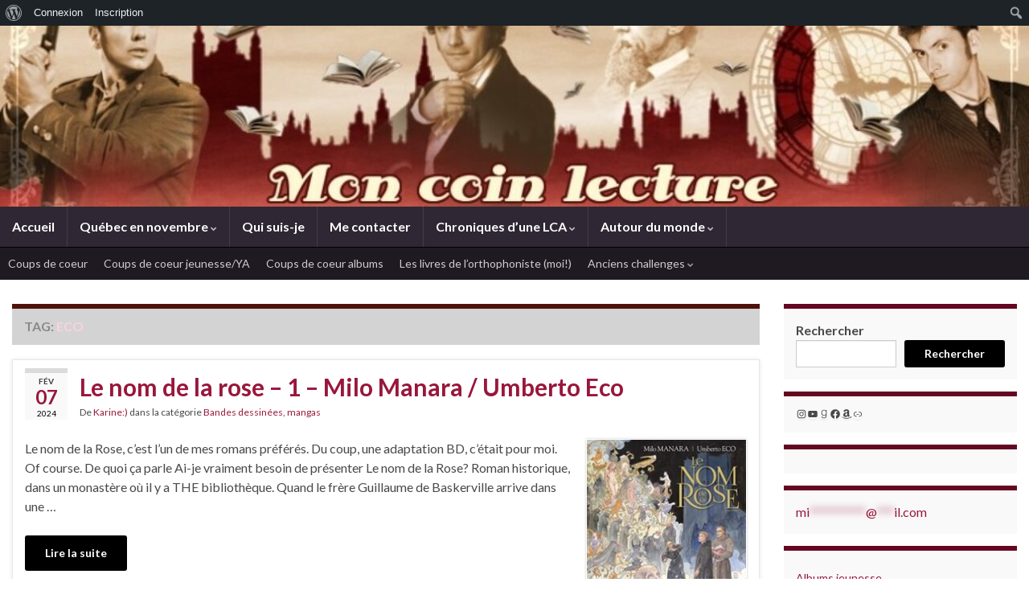

--- FILE ---
content_type: text/html; charset=UTF-8
request_url: https://moncoinlecture.com/tag/eco/
body_size: 19677
content:
<!DOCTYPE html><!--[if IE 7]>
<html class="ie ie7" lang="fr-FR" xmlns:fb="https://www.facebook.com/2008/fbml" xmlns:addthis="https://www.addthis.com/help/api-spec" >
<![endif]-->
<!--[if IE 8]>
<html class="ie ie8" lang="fr-FR" xmlns:fb="https://www.facebook.com/2008/fbml" xmlns:addthis="https://www.addthis.com/help/api-spec" >
<![endif]-->
<!--[if !(IE 7) & !(IE 8)]><!-->
<html lang="fr-FR" xmlns:fb="https://www.facebook.com/2008/fbml" xmlns:addthis="https://www.addthis.com/help/api-spec" >
<!--<![endif]-->
    <head>
        <meta charset="UTF-8">
        <meta http-equiv="X-UA-Compatible" content="IE=edge">
        <meta name="viewport" content="width=device-width, initial-scale=1">
        <title>Eco &#8211; Mon coin lecture</title>
<meta name='robots' content='max-image-preview:large' />
	<style>img:is([sizes="auto" i], [sizes^="auto," i]) { contain-intrinsic-size: 3000px 1500px }</style>
	
            <script data-no-defer="1" data-ezscrex="false" data-cfasync="false" data-pagespeed-no-defer data-cookieconsent="ignore">
                var ctPublicFunctions = {"_ajax_nonce":"aa44d33642","_rest_nonce":"ef2e031522","_ajax_url":"\/wp-admin\/admin-ajax.php","_rest_url":"https:\/\/moncoinlecture.com\/wp-json\/","data__cookies_type":"none","data__ajax_type":"rest","data__bot_detector_enabled":"1","data__frontend_data_log_enabled":1,"cookiePrefix":"","wprocket_detected":false,"host_url":"moncoinlecture.com","text__ee_click_to_select":"Click to select the whole data","text__ee_original_email":"The complete one is","text__ee_got_it":"Got it","text__ee_blocked":"Blocked","text__ee_cannot_connect":"Cannot connect","text__ee_cannot_decode":"Can not decode email. Unknown reason","text__ee_email_decoder":"CleanTalk email decoder","text__ee_wait_for_decoding":"The magic is on the way!","text__ee_decoding_process":"Please wait a few seconds while we decode the contact data."}
            </script>
        
            <script data-no-defer="1" data-ezscrex="false" data-cfasync="false" data-pagespeed-no-defer data-cookieconsent="ignore">
                var ctPublic = {"_ajax_nonce":"aa44d33642","settings__forms__check_internal":"0","settings__forms__check_external":"0","settings__forms__force_protection":"0","settings__forms__search_test":"1","settings__forms__wc_add_to_cart":"0","settings__data__bot_detector_enabled":"1","settings__sfw__anti_crawler":0,"blog_home":"https:\/\/moncoinlecture.com\/","pixel__setting":"3","pixel__enabled":false,"pixel__url":null,"data__email_check_before_post":"1","data__email_check_exist_post":"1","data__cookies_type":"none","data__key_is_ok":true,"data__visible_fields_required":true,"wl_brandname":"Anti-Spam by CleanTalk","wl_brandname_short":"CleanTalk","ct_checkjs_key":1917033690,"emailEncoderPassKey":"a92b89396dd5bab000cf85da8e377ea3","bot_detector_forms_excluded":"W10=","advancedCacheExists":false,"varnishCacheExists":false,"wc_ajax_add_to_cart":false}
            </script>
        <link rel='dns-prefetch' href='//fd.cleantalk.org' />
<link rel='dns-prefetch' href='//secure.gravatar.com' />
<link rel='dns-prefetch' href='//s7.addthis.com' />
<link rel='dns-prefetch' href='//stats.wp.com' />
<link rel='dns-prefetch' href='//v0.wordpress.com' />
<link rel="alternate" type="application/rss+xml" title="Mon coin lecture &raquo; Flux" href="https://moncoinlecture.com/feed/" />
<link rel="alternate" type="application/rss+xml" title="Mon coin lecture &raquo; Flux des commentaires" href="https://moncoinlecture.com/comments/feed/" />
<link rel="alternate" type="application/rss+xml" title="Mon coin lecture &raquo; Flux de l’étiquette Eco" href="https://moncoinlecture.com/tag/eco/feed/" />
<script type="text/javascript">
/* <![CDATA[ */
window._wpemojiSettings = {"baseUrl":"https:\/\/s.w.org\/images\/core\/emoji\/16.0.1\/72x72\/","ext":".png","svgUrl":"https:\/\/s.w.org\/images\/core\/emoji\/16.0.1\/svg\/","svgExt":".svg","source":{"concatemoji":"https:\/\/moncoinlecture.com\/wp-includes\/js\/wp-emoji-release.min.js?ver=6.8.3"}};
/*! This file is auto-generated */
!function(s,n){var o,i,e;function c(e){try{var t={supportTests:e,timestamp:(new Date).valueOf()};sessionStorage.setItem(o,JSON.stringify(t))}catch(e){}}function p(e,t,n){e.clearRect(0,0,e.canvas.width,e.canvas.height),e.fillText(t,0,0);var t=new Uint32Array(e.getImageData(0,0,e.canvas.width,e.canvas.height).data),a=(e.clearRect(0,0,e.canvas.width,e.canvas.height),e.fillText(n,0,0),new Uint32Array(e.getImageData(0,0,e.canvas.width,e.canvas.height).data));return t.every(function(e,t){return e===a[t]})}function u(e,t){e.clearRect(0,0,e.canvas.width,e.canvas.height),e.fillText(t,0,0);for(var n=e.getImageData(16,16,1,1),a=0;a<n.data.length;a++)if(0!==n.data[a])return!1;return!0}function f(e,t,n,a){switch(t){case"flag":return n(e,"\ud83c\udff3\ufe0f\u200d\u26a7\ufe0f","\ud83c\udff3\ufe0f\u200b\u26a7\ufe0f")?!1:!n(e,"\ud83c\udde8\ud83c\uddf6","\ud83c\udde8\u200b\ud83c\uddf6")&&!n(e,"\ud83c\udff4\udb40\udc67\udb40\udc62\udb40\udc65\udb40\udc6e\udb40\udc67\udb40\udc7f","\ud83c\udff4\u200b\udb40\udc67\u200b\udb40\udc62\u200b\udb40\udc65\u200b\udb40\udc6e\u200b\udb40\udc67\u200b\udb40\udc7f");case"emoji":return!a(e,"\ud83e\udedf")}return!1}function g(e,t,n,a){var r="undefined"!=typeof WorkerGlobalScope&&self instanceof WorkerGlobalScope?new OffscreenCanvas(300,150):s.createElement("canvas"),o=r.getContext("2d",{willReadFrequently:!0}),i=(o.textBaseline="top",o.font="600 32px Arial",{});return e.forEach(function(e){i[e]=t(o,e,n,a)}),i}function t(e){var t=s.createElement("script");t.src=e,t.defer=!0,s.head.appendChild(t)}"undefined"!=typeof Promise&&(o="wpEmojiSettingsSupports",i=["flag","emoji"],n.supports={everything:!0,everythingExceptFlag:!0},e=new Promise(function(e){s.addEventListener("DOMContentLoaded",e,{once:!0})}),new Promise(function(t){var n=function(){try{var e=JSON.parse(sessionStorage.getItem(o));if("object"==typeof e&&"number"==typeof e.timestamp&&(new Date).valueOf()<e.timestamp+604800&&"object"==typeof e.supportTests)return e.supportTests}catch(e){}return null}();if(!n){if("undefined"!=typeof Worker&&"undefined"!=typeof OffscreenCanvas&&"undefined"!=typeof URL&&URL.createObjectURL&&"undefined"!=typeof Blob)try{var e="postMessage("+g.toString()+"("+[JSON.stringify(i),f.toString(),p.toString(),u.toString()].join(",")+"));",a=new Blob([e],{type:"text/javascript"}),r=new Worker(URL.createObjectURL(a),{name:"wpTestEmojiSupports"});return void(r.onmessage=function(e){c(n=e.data),r.terminate(),t(n)})}catch(e){}c(n=g(i,f,p,u))}t(n)}).then(function(e){for(var t in e)n.supports[t]=e[t],n.supports.everything=n.supports.everything&&n.supports[t],"flag"!==t&&(n.supports.everythingExceptFlag=n.supports.everythingExceptFlag&&n.supports[t]);n.supports.everythingExceptFlag=n.supports.everythingExceptFlag&&!n.supports.flag,n.DOMReady=!1,n.readyCallback=function(){n.DOMReady=!0}}).then(function(){return e}).then(function(){var e;n.supports.everything||(n.readyCallback(),(e=n.source||{}).concatemoji?t(e.concatemoji):e.wpemoji&&e.twemoji&&(t(e.twemoji),t(e.wpemoji)))}))}((window,document),window._wpemojiSettings);
/* ]]> */
</script>
<link rel='stylesheet' id='dashicons-css' href='https://moncoinlecture.com/wp-includes/css/dashicons.min.css?ver=6.8.3' type='text/css' media='all' />
<link rel='stylesheet' id='admin-bar-css' href='https://moncoinlecture.com/wp-includes/css/admin-bar.min.css?ver=6.8.3' type='text/css' media='all' />
<style id='admin-bar-inline-css' type='text/css'>

		@media screen { html { margin-top: 32px !important; } }
		@media screen and ( max-width: 782px ) { html { margin-top: 46px !important; } }
	
@media print { #wpadminbar { display:none; } }

			.admin-bar {
				position: inherit !important;
				top: auto !important;
			}
			.admin-bar .goog-te-banner-frame {
				top: 32px !important
			}
			@media screen and (max-width: 782px) {
				.admin-bar .goog-te-banner-frame {
					top: 46px !important;
				}
			}
			@media screen and (max-width: 480px) {
				.admin-bar .goog-te-banner-frame {
					position: absolute;
				}
			}
		
</style>
<style id='wp-emoji-styles-inline-css' type='text/css'>

	img.wp-smiley, img.emoji {
		display: inline !important;
		border: none !important;
		box-shadow: none !important;
		height: 1em !important;
		width: 1em !important;
		margin: 0 0.07em !important;
		vertical-align: -0.1em !important;
		background: none !important;
		padding: 0 !important;
	}
</style>
<link rel='stylesheet' id='wp-block-library-css' href='https://moncoinlecture.com/wp-includes/css/dist/block-library/style.min.css?ver=6.8.3' type='text/css' media='all' />
<style id='classic-theme-styles-inline-css' type='text/css'>
/*! This file is auto-generated */
.wp-block-button__link{color:#fff;background-color:#32373c;border-radius:9999px;box-shadow:none;text-decoration:none;padding:calc(.667em + 2px) calc(1.333em + 2px);font-size:1.125em}.wp-block-file__button{background:#32373c;color:#fff;text-decoration:none}
</style>
<style id='bp-login-form-style-inline-css' type='text/css'>
.widget_bp_core_login_widget .bp-login-widget-user-avatar{float:left}.widget_bp_core_login_widget .bp-login-widget-user-links{margin-left:70px}#bp-login-widget-form label{display:block;font-weight:600;margin:15px 0 5px;width:auto}#bp-login-widget-form input[type=password],#bp-login-widget-form input[type=text]{background-color:#fafafa;border:1px solid #d6d6d6;border-radius:0;font:inherit;font-size:100%;padding:.5em;width:100%}#bp-login-widget-form .bp-login-widget-register-link,#bp-login-widget-form .login-submit{display:inline;width:-moz-fit-content;width:fit-content}#bp-login-widget-form .bp-login-widget-register-link{margin-left:1em}#bp-login-widget-form .bp-login-widget-register-link a{filter:invert(1)}#bp-login-widget-form .bp-login-widget-pwd-link{font-size:80%}

</style>
<style id='bp-member-style-inline-css' type='text/css'>
[data-type="bp/member"] input.components-placeholder__input{border:1px solid #757575;border-radius:2px;flex:1 1 auto;padding:6px 8px}.bp-block-member{position:relative}.bp-block-member .member-content{display:flex}.bp-block-member .user-nicename{display:block}.bp-block-member .user-nicename a{border:none;color:currentColor;text-decoration:none}.bp-block-member .bp-profile-button{width:100%}.bp-block-member .bp-profile-button a.button{bottom:10px;display:inline-block;margin:18px 0 0;position:absolute;right:0}.bp-block-member.has-cover .item-header-avatar,.bp-block-member.has-cover .member-content,.bp-block-member.has-cover .member-description{z-index:2}.bp-block-member.has-cover .member-content,.bp-block-member.has-cover .member-description{padding-top:75px}.bp-block-member.has-cover .bp-member-cover-image{background-color:#c5c5c5;background-position:top;background-repeat:no-repeat;background-size:cover;border:0;display:block;height:150px;left:0;margin:0;padding:0;position:absolute;top:0;width:100%;z-index:1}.bp-block-member img.avatar{height:auto;width:auto}.bp-block-member.avatar-none .item-header-avatar{display:none}.bp-block-member.avatar-none.has-cover{min-height:200px}.bp-block-member.avatar-full{min-height:150px}.bp-block-member.avatar-full .item-header-avatar{width:180px}.bp-block-member.avatar-thumb .member-content{align-items:center;min-height:50px}.bp-block-member.avatar-thumb .item-header-avatar{width:70px}.bp-block-member.avatar-full.has-cover{min-height:300px}.bp-block-member.avatar-full.has-cover .item-header-avatar{width:200px}.bp-block-member.avatar-full.has-cover img.avatar{background:#fffc;border:2px solid #fff;margin-left:20px}.bp-block-member.avatar-thumb.has-cover .item-header-avatar{padding-top:75px}.entry .entry-content .bp-block-member .user-nicename a{border:none;color:currentColor;text-decoration:none}

</style>
<style id='bp-members-style-inline-css' type='text/css'>
[data-type="bp/members"] .components-placeholder.is-appender{min-height:0}[data-type="bp/members"] .components-placeholder.is-appender .components-placeholder__label:empty{display:none}[data-type="bp/members"] .components-placeholder input.components-placeholder__input{border:1px solid #757575;border-radius:2px;flex:1 1 auto;padding:6px 8px}[data-type="bp/members"].avatar-none .member-description{width:calc(100% - 44px)}[data-type="bp/members"].avatar-full .member-description{width:calc(100% - 224px)}[data-type="bp/members"].avatar-thumb .member-description{width:calc(100% - 114px)}[data-type="bp/members"] .member-content{position:relative}[data-type="bp/members"] .member-content .is-right{position:absolute;right:2px;top:2px}[data-type="bp/members"] .columns-2 .member-content .member-description,[data-type="bp/members"] .columns-3 .member-content .member-description,[data-type="bp/members"] .columns-4 .member-content .member-description{padding-left:44px;width:calc(100% - 44px)}[data-type="bp/members"] .columns-3 .is-right{right:-10px}[data-type="bp/members"] .columns-4 .is-right{right:-50px}.bp-block-members.is-grid{display:flex;flex-wrap:wrap;padding:0}.bp-block-members.is-grid .member-content{margin:0 1.25em 1.25em 0;width:100%}@media(min-width:600px){.bp-block-members.columns-2 .member-content{width:calc(50% - .625em)}.bp-block-members.columns-2 .member-content:nth-child(2n){margin-right:0}.bp-block-members.columns-3 .member-content{width:calc(33.33333% - .83333em)}.bp-block-members.columns-3 .member-content:nth-child(3n){margin-right:0}.bp-block-members.columns-4 .member-content{width:calc(25% - .9375em)}.bp-block-members.columns-4 .member-content:nth-child(4n){margin-right:0}}.bp-block-members .member-content{display:flex;flex-direction:column;padding-bottom:1em;text-align:center}.bp-block-members .member-content .item-header-avatar,.bp-block-members .member-content .member-description{width:100%}.bp-block-members .member-content .item-header-avatar{margin:0 auto}.bp-block-members .member-content .item-header-avatar img.avatar{display:inline-block}@media(min-width:600px){.bp-block-members .member-content{flex-direction:row;text-align:left}.bp-block-members .member-content .item-header-avatar,.bp-block-members .member-content .member-description{width:auto}.bp-block-members .member-content .item-header-avatar{margin:0}}.bp-block-members .member-content .user-nicename{display:block}.bp-block-members .member-content .user-nicename a{border:none;color:currentColor;text-decoration:none}.bp-block-members .member-content time{color:#767676;display:block;font-size:80%}.bp-block-members.avatar-none .item-header-avatar{display:none}.bp-block-members.avatar-full{min-height:190px}.bp-block-members.avatar-full .item-header-avatar{width:180px}.bp-block-members.avatar-thumb .member-content{min-height:80px}.bp-block-members.avatar-thumb .item-header-avatar{width:70px}.bp-block-members.columns-2 .member-content,.bp-block-members.columns-3 .member-content,.bp-block-members.columns-4 .member-content{display:block;text-align:center}.bp-block-members.columns-2 .member-content .item-header-avatar,.bp-block-members.columns-3 .member-content .item-header-avatar,.bp-block-members.columns-4 .member-content .item-header-avatar{margin:0 auto}.bp-block-members img.avatar{height:auto;max-width:-moz-fit-content;max-width:fit-content;width:auto}.bp-block-members .member-content.has-activity{align-items:center}.bp-block-members .member-content.has-activity .item-header-avatar{padding-right:1em}.bp-block-members .member-content.has-activity .wp-block-quote{margin-bottom:0;text-align:left}.bp-block-members .member-content.has-activity .wp-block-quote cite a,.entry .entry-content .bp-block-members .user-nicename a{border:none;color:currentColor;text-decoration:none}

</style>
<style id='bp-dynamic-members-style-inline-css' type='text/css'>
.bp-dynamic-block-container .item-options{font-size:.5em;margin:0 0 1em;padding:1em 0}.bp-dynamic-block-container .item-options a.selected{font-weight:600}.bp-dynamic-block-container ul.item-list{list-style:none;margin:1em 0;padding-left:0}.bp-dynamic-block-container ul.item-list li{margin-bottom:1em}.bp-dynamic-block-container ul.item-list li:after,.bp-dynamic-block-container ul.item-list li:before{content:" ";display:table}.bp-dynamic-block-container ul.item-list li:after{clear:both}.bp-dynamic-block-container ul.item-list li .item-avatar{float:left;width:60px}.bp-dynamic-block-container ul.item-list li .item{margin-left:70px}

</style>
<style id='bp-online-members-style-inline-css' type='text/css'>
.widget_bp_core_whos_online_widget .avatar-block,[data-type="bp/online-members"] .avatar-block{display:flex;flex-flow:row wrap}.widget_bp_core_whos_online_widget .avatar-block img,[data-type="bp/online-members"] .avatar-block img{margin:.5em}

</style>
<style id='bp-active-members-style-inline-css' type='text/css'>
.widget_bp_core_recently_active_widget .avatar-block,[data-type="bp/active-members"] .avatar-block{display:flex;flex-flow:row wrap}.widget_bp_core_recently_active_widget .avatar-block img,[data-type="bp/active-members"] .avatar-block img{margin:.5em}

</style>
<style id='bp-latest-activities-style-inline-css' type='text/css'>
.bp-latest-activities .components-flex.components-select-control select[multiple]{height:auto;padding:0 8px}.bp-latest-activities .components-flex.components-select-control select[multiple]+.components-input-control__suffix svg{display:none}.bp-latest-activities-block a,.entry .entry-content .bp-latest-activities-block a{border:none;text-decoration:none}.bp-latest-activities-block .activity-list.item-list blockquote{border:none;padding:0}.bp-latest-activities-block .activity-list.item-list blockquote .activity-item:not(.mini){box-shadow:1px 0 4px #00000026;padding:0 1em;position:relative}.bp-latest-activities-block .activity-list.item-list blockquote .activity-item:not(.mini):after,.bp-latest-activities-block .activity-list.item-list blockquote .activity-item:not(.mini):before{border-color:#0000;border-style:solid;content:"";display:block;height:0;left:15px;position:absolute;width:0}.bp-latest-activities-block .activity-list.item-list blockquote .activity-item:not(.mini):before{border-top-color:#00000026;border-width:9px;bottom:-18px;left:14px}.bp-latest-activities-block .activity-list.item-list blockquote .activity-item:not(.mini):after{border-top-color:#fff;border-width:8px;bottom:-16px}.bp-latest-activities-block .activity-list.item-list blockquote .activity-item.mini .avatar{display:inline-block;height:20px;margin-right:2px;vertical-align:middle;width:20px}.bp-latest-activities-block .activity-list.item-list footer{align-items:center;display:flex}.bp-latest-activities-block .activity-list.item-list footer img.avatar{border:none;display:inline-block;margin-right:.5em}.bp-latest-activities-block .activity-list.item-list footer .activity-time-since{font-size:90%}.bp-latest-activities-block .widget-error{border-left:4px solid #0b80a4;box-shadow:1px 0 4px #00000026}.bp-latest-activities-block .widget-error p{padding:0 1em}

</style>
<link rel='stylesheet' id='mediaelement-css' href='https://moncoinlecture.com/wp-includes/js/mediaelement/mediaelementplayer-legacy.min.css?ver=4.2.17' type='text/css' media='all' />
<link rel='stylesheet' id='wp-mediaelement-css' href='https://moncoinlecture.com/wp-includes/js/mediaelement/wp-mediaelement.min.css?ver=6.8.3' type='text/css' media='all' />
<style id='jetpack-sharing-buttons-style-inline-css' type='text/css'>
.jetpack-sharing-buttons__services-list{display:flex;flex-direction:row;flex-wrap:wrap;gap:0;list-style-type:none;margin:5px;padding:0}.jetpack-sharing-buttons__services-list.has-small-icon-size{font-size:12px}.jetpack-sharing-buttons__services-list.has-normal-icon-size{font-size:16px}.jetpack-sharing-buttons__services-list.has-large-icon-size{font-size:24px}.jetpack-sharing-buttons__services-list.has-huge-icon-size{font-size:36px}@media print{.jetpack-sharing-buttons__services-list{display:none!important}}.editor-styles-wrapper .wp-block-jetpack-sharing-buttons{gap:0;padding-inline-start:0}ul.jetpack-sharing-buttons__services-list.has-background{padding:1.25em 2.375em}
</style>
<style id='global-styles-inline-css' type='text/css'>
:root{--wp--preset--aspect-ratio--square: 1;--wp--preset--aspect-ratio--4-3: 4/3;--wp--preset--aspect-ratio--3-4: 3/4;--wp--preset--aspect-ratio--3-2: 3/2;--wp--preset--aspect-ratio--2-3: 2/3;--wp--preset--aspect-ratio--16-9: 16/9;--wp--preset--aspect-ratio--9-16: 9/16;--wp--preset--color--black: #000000;--wp--preset--color--cyan-bluish-gray: #abb8c3;--wp--preset--color--white: #ffffff;--wp--preset--color--pale-pink: #f78da7;--wp--preset--color--vivid-red: #cf2e2e;--wp--preset--color--luminous-vivid-orange: #ff6900;--wp--preset--color--luminous-vivid-amber: #fcb900;--wp--preset--color--light-green-cyan: #7bdcb5;--wp--preset--color--vivid-green-cyan: #00d084;--wp--preset--color--pale-cyan-blue: #8ed1fc;--wp--preset--color--vivid-cyan-blue: #0693e3;--wp--preset--color--vivid-purple: #9b51e0;--wp--preset--gradient--vivid-cyan-blue-to-vivid-purple: linear-gradient(135deg,rgba(6,147,227,1) 0%,rgb(155,81,224) 100%);--wp--preset--gradient--light-green-cyan-to-vivid-green-cyan: linear-gradient(135deg,rgb(122,220,180) 0%,rgb(0,208,130) 100%);--wp--preset--gradient--luminous-vivid-amber-to-luminous-vivid-orange: linear-gradient(135deg,rgba(252,185,0,1) 0%,rgba(255,105,0,1) 100%);--wp--preset--gradient--luminous-vivid-orange-to-vivid-red: linear-gradient(135deg,rgba(255,105,0,1) 0%,rgb(207,46,46) 100%);--wp--preset--gradient--very-light-gray-to-cyan-bluish-gray: linear-gradient(135deg,rgb(238,238,238) 0%,rgb(169,184,195) 100%);--wp--preset--gradient--cool-to-warm-spectrum: linear-gradient(135deg,rgb(74,234,220) 0%,rgb(151,120,209) 20%,rgb(207,42,186) 40%,rgb(238,44,130) 60%,rgb(251,105,98) 80%,rgb(254,248,76) 100%);--wp--preset--gradient--blush-light-purple: linear-gradient(135deg,rgb(255,206,236) 0%,rgb(152,150,240) 100%);--wp--preset--gradient--blush-bordeaux: linear-gradient(135deg,rgb(254,205,165) 0%,rgb(254,45,45) 50%,rgb(107,0,62) 100%);--wp--preset--gradient--luminous-dusk: linear-gradient(135deg,rgb(255,203,112) 0%,rgb(199,81,192) 50%,rgb(65,88,208) 100%);--wp--preset--gradient--pale-ocean: linear-gradient(135deg,rgb(255,245,203) 0%,rgb(182,227,212) 50%,rgb(51,167,181) 100%);--wp--preset--gradient--electric-grass: linear-gradient(135deg,rgb(202,248,128) 0%,rgb(113,206,126) 100%);--wp--preset--gradient--midnight: linear-gradient(135deg,rgb(2,3,129) 0%,rgb(40,116,252) 100%);--wp--preset--font-size--small: 14px;--wp--preset--font-size--medium: 20px;--wp--preset--font-size--large: 20px;--wp--preset--font-size--x-large: 42px;--wp--preset--font-size--tiny: 10px;--wp--preset--font-size--regular: 16px;--wp--preset--font-size--larger: 26px;--wp--preset--spacing--20: 0.44rem;--wp--preset--spacing--30: 0.67rem;--wp--preset--spacing--40: 1rem;--wp--preset--spacing--50: 1.5rem;--wp--preset--spacing--60: 2.25rem;--wp--preset--spacing--70: 3.38rem;--wp--preset--spacing--80: 5.06rem;--wp--preset--shadow--natural: 6px 6px 9px rgba(0, 0, 0, 0.2);--wp--preset--shadow--deep: 12px 12px 50px rgba(0, 0, 0, 0.4);--wp--preset--shadow--sharp: 6px 6px 0px rgba(0, 0, 0, 0.2);--wp--preset--shadow--outlined: 6px 6px 0px -3px rgba(255, 255, 255, 1), 6px 6px rgba(0, 0, 0, 1);--wp--preset--shadow--crisp: 6px 6px 0px rgba(0, 0, 0, 1);}:where(.is-layout-flex){gap: 0.5em;}:where(.is-layout-grid){gap: 0.5em;}body .is-layout-flex{display: flex;}.is-layout-flex{flex-wrap: wrap;align-items: center;}.is-layout-flex > :is(*, div){margin: 0;}body .is-layout-grid{display: grid;}.is-layout-grid > :is(*, div){margin: 0;}:where(.wp-block-columns.is-layout-flex){gap: 2em;}:where(.wp-block-columns.is-layout-grid){gap: 2em;}:where(.wp-block-post-template.is-layout-flex){gap: 1.25em;}:where(.wp-block-post-template.is-layout-grid){gap: 1.25em;}.has-black-color{color: var(--wp--preset--color--black) !important;}.has-cyan-bluish-gray-color{color: var(--wp--preset--color--cyan-bluish-gray) !important;}.has-white-color{color: var(--wp--preset--color--white) !important;}.has-pale-pink-color{color: var(--wp--preset--color--pale-pink) !important;}.has-vivid-red-color{color: var(--wp--preset--color--vivid-red) !important;}.has-luminous-vivid-orange-color{color: var(--wp--preset--color--luminous-vivid-orange) !important;}.has-luminous-vivid-amber-color{color: var(--wp--preset--color--luminous-vivid-amber) !important;}.has-light-green-cyan-color{color: var(--wp--preset--color--light-green-cyan) !important;}.has-vivid-green-cyan-color{color: var(--wp--preset--color--vivid-green-cyan) !important;}.has-pale-cyan-blue-color{color: var(--wp--preset--color--pale-cyan-blue) !important;}.has-vivid-cyan-blue-color{color: var(--wp--preset--color--vivid-cyan-blue) !important;}.has-vivid-purple-color{color: var(--wp--preset--color--vivid-purple) !important;}.has-black-background-color{background-color: var(--wp--preset--color--black) !important;}.has-cyan-bluish-gray-background-color{background-color: var(--wp--preset--color--cyan-bluish-gray) !important;}.has-white-background-color{background-color: var(--wp--preset--color--white) !important;}.has-pale-pink-background-color{background-color: var(--wp--preset--color--pale-pink) !important;}.has-vivid-red-background-color{background-color: var(--wp--preset--color--vivid-red) !important;}.has-luminous-vivid-orange-background-color{background-color: var(--wp--preset--color--luminous-vivid-orange) !important;}.has-luminous-vivid-amber-background-color{background-color: var(--wp--preset--color--luminous-vivid-amber) !important;}.has-light-green-cyan-background-color{background-color: var(--wp--preset--color--light-green-cyan) !important;}.has-vivid-green-cyan-background-color{background-color: var(--wp--preset--color--vivid-green-cyan) !important;}.has-pale-cyan-blue-background-color{background-color: var(--wp--preset--color--pale-cyan-blue) !important;}.has-vivid-cyan-blue-background-color{background-color: var(--wp--preset--color--vivid-cyan-blue) !important;}.has-vivid-purple-background-color{background-color: var(--wp--preset--color--vivid-purple) !important;}.has-black-border-color{border-color: var(--wp--preset--color--black) !important;}.has-cyan-bluish-gray-border-color{border-color: var(--wp--preset--color--cyan-bluish-gray) !important;}.has-white-border-color{border-color: var(--wp--preset--color--white) !important;}.has-pale-pink-border-color{border-color: var(--wp--preset--color--pale-pink) !important;}.has-vivid-red-border-color{border-color: var(--wp--preset--color--vivid-red) !important;}.has-luminous-vivid-orange-border-color{border-color: var(--wp--preset--color--luminous-vivid-orange) !important;}.has-luminous-vivid-amber-border-color{border-color: var(--wp--preset--color--luminous-vivid-amber) !important;}.has-light-green-cyan-border-color{border-color: var(--wp--preset--color--light-green-cyan) !important;}.has-vivid-green-cyan-border-color{border-color: var(--wp--preset--color--vivid-green-cyan) !important;}.has-pale-cyan-blue-border-color{border-color: var(--wp--preset--color--pale-cyan-blue) !important;}.has-vivid-cyan-blue-border-color{border-color: var(--wp--preset--color--vivid-cyan-blue) !important;}.has-vivid-purple-border-color{border-color: var(--wp--preset--color--vivid-purple) !important;}.has-vivid-cyan-blue-to-vivid-purple-gradient-background{background: var(--wp--preset--gradient--vivid-cyan-blue-to-vivid-purple) !important;}.has-light-green-cyan-to-vivid-green-cyan-gradient-background{background: var(--wp--preset--gradient--light-green-cyan-to-vivid-green-cyan) !important;}.has-luminous-vivid-amber-to-luminous-vivid-orange-gradient-background{background: var(--wp--preset--gradient--luminous-vivid-amber-to-luminous-vivid-orange) !important;}.has-luminous-vivid-orange-to-vivid-red-gradient-background{background: var(--wp--preset--gradient--luminous-vivid-orange-to-vivid-red) !important;}.has-very-light-gray-to-cyan-bluish-gray-gradient-background{background: var(--wp--preset--gradient--very-light-gray-to-cyan-bluish-gray) !important;}.has-cool-to-warm-spectrum-gradient-background{background: var(--wp--preset--gradient--cool-to-warm-spectrum) !important;}.has-blush-light-purple-gradient-background{background: var(--wp--preset--gradient--blush-light-purple) !important;}.has-blush-bordeaux-gradient-background{background: var(--wp--preset--gradient--blush-bordeaux) !important;}.has-luminous-dusk-gradient-background{background: var(--wp--preset--gradient--luminous-dusk) !important;}.has-pale-ocean-gradient-background{background: var(--wp--preset--gradient--pale-ocean) !important;}.has-electric-grass-gradient-background{background: var(--wp--preset--gradient--electric-grass) !important;}.has-midnight-gradient-background{background: var(--wp--preset--gradient--midnight) !important;}.has-small-font-size{font-size: var(--wp--preset--font-size--small) !important;}.has-medium-font-size{font-size: var(--wp--preset--font-size--medium) !important;}.has-large-font-size{font-size: var(--wp--preset--font-size--large) !important;}.has-x-large-font-size{font-size: var(--wp--preset--font-size--x-large) !important;}
:where(.wp-block-post-template.is-layout-flex){gap: 1.25em;}:where(.wp-block-post-template.is-layout-grid){gap: 1.25em;}
:where(.wp-block-columns.is-layout-flex){gap: 2em;}:where(.wp-block-columns.is-layout-grid){gap: 2em;}
:root :where(.wp-block-pullquote){font-size: 1.5em;line-height: 1.6;}
</style>
<link rel='stylesheet' id='bp-admin-bar-css' href='https://moncoinlecture.com/wp-content/plugins/buddypress/bp-core/css/admin-bar.min.css?ver=14.4.0' type='text/css' media='all' />
<link rel='stylesheet' id='cleantalk-public-css-css' href='https://moncoinlecture.com/wp-content/plugins/cleantalk-spam-protect/css/cleantalk-public.min.css?ver=6.71.1_1769416753' type='text/css' media='all' />
<link rel='stylesheet' id='cleantalk-email-decoder-css-css' href='https://moncoinlecture.com/wp-content/plugins/cleantalk-spam-protect/css/cleantalk-email-decoder.min.css?ver=6.71.1_1769416753' type='text/css' media='all' />
<link rel='stylesheet' id='stcr-font-awesome-css' href='https://moncoinlecture.com/wp-content/plugins/subscribe-to-comments-reloaded/includes/css/font-awesome.min.css?ver=6.8.3' type='text/css' media='all' />
<link rel='stylesheet' id='stcr-style-css' href='https://moncoinlecture.com/wp-content/plugins/subscribe-to-comments-reloaded/includes/css/stcr-style.css?ver=6.8.3' type='text/css' media='all' />
<link rel='stylesheet' id='bootstrap-css' href='https://moncoinlecture.com/wp-content/themes/graphene/bootstrap/css/bootstrap.min.css?ver=6.8.3' type='text/css' media='all' />
<link rel='stylesheet' id='font-awesome-css' href='https://moncoinlecture.com/wp-content/themes/graphene/fonts/font-awesome/css/font-awesome.min.css?ver=6.8.3' type='text/css' media='all' />
<link rel='stylesheet' id='graphene-css' href='https://moncoinlecture.com/wp-content/themes/graphene/style.css?ver=2.9.4' type='text/css' media='screen' />
<link rel='stylesheet' id='graphene-responsive-css' href='https://moncoinlecture.com/wp-content/themes/graphene/responsive.css?ver=2.9.4' type='text/css' media='all' />
<link rel='stylesheet' id='graphene-blocks-css' href='https://moncoinlecture.com/wp-content/themes/graphene/blocks.css?ver=2.9.4' type='text/css' media='all' />
<link rel='stylesheet' id='addthis_all_pages-css' href='https://moncoinlecture.com/wp-content/plugins/addthis/frontend/build/addthis_wordpress_public.min.css?ver=6.8.3' type='text/css' media='all' />
<script type="text/javascript" src="https://moncoinlecture.com/wp-content/plugins/cleantalk-spam-protect/js/apbct-public-bundle.min.js?ver=6.71.1_1769416753" id="apbct-public-bundle.min-js-js"></script>
<script type="text/javascript" src="https://fd.cleantalk.org/ct-bot-detector-wrapper.js?ver=6.71.1" id="ct_bot_detector-js" defer="defer" data-wp-strategy="defer"></script>
<script type="text/javascript" src="https://moncoinlecture.com/wp-includes/js/jquery/jquery.min.js?ver=3.7.1" id="jquery-core-js"></script>
<script type="text/javascript" src="https://moncoinlecture.com/wp-includes/js/jquery/jquery-migrate.min.js?ver=3.4.1" id="jquery-migrate-js"></script>
<script type="text/javascript" src="https://moncoinlecture.com/wp-content/themes/graphene/bootstrap/js/bootstrap.min.js?ver=2.9.4" id="bootstrap-js"></script>
<script type="text/javascript" src="https://moncoinlecture.com/wp-content/themes/graphene/js/bootstrap-hover-dropdown/bootstrap-hover-dropdown.min.js?ver=2.9.4" id="bootstrap-hover-dropdown-js"></script>
<script type="text/javascript" src="https://moncoinlecture.com/wp-content/themes/graphene/js/bootstrap-submenu/bootstrap-submenu.min.js?ver=2.9.4" id="bootstrap-submenu-js"></script>
<script type="text/javascript" src="https://moncoinlecture.com/wp-content/themes/graphene/js/jquery.infinitescroll.min.js?ver=2.9.4" id="infinite-scroll-js"></script>
<script type="text/javascript" id="graphene-js-extra">
/* <![CDATA[ */
var grapheneJS = {"siteurl":"https:\/\/moncoinlecture.com","ajaxurl":"https:\/\/moncoinlecture.com\/wp-admin\/admin-ajax.php","templateUrl":"https:\/\/moncoinlecture.com\/wp-content\/themes\/graphene","isSingular":"","enableStickyMenu":"","shouldShowComments":"1","commentsOrder":"newest","sliderDisable":"","sliderInterval":"3000","infScrollBtnLbl":"Lire plus","infScrollOn":"","infScrollCommentsOn":"1","totalPosts":"1","postsPerPage":"10","isPageNavi":"","infScrollMsgText":"Fetching window.grapheneInfScrollItemsPerPage of window.grapheneInfScrollItemsLeft items left ...","infScrollMsgTextPlural":"Fetching window.grapheneInfScrollItemsPerPage of window.grapheneInfScrollItemsLeft items left ...","infScrollFinishedText":"All loaded!","commentsPerPage":"50","totalComments":"12","infScrollCommentsMsg":"R\u00e9cup\u00e9ration de window.grapheneInfScrollCommentsPerPage commentaires sur window.grapheneInfScrollCommentsLeft laiss\u00e9s","infScrollCommentsMsgPlural":"R\u00e9cup\u00e9ration de window.grapheneInfScrollCommentsPerPage commentaires sur window.grapheneInfScrollCommentsLeft laiss\u00e9s","infScrollCommentsFinishedMsg":"All comments loaded!","disableLiveSearch":"1","txtNoResult":"No result found.","isMasonry":""};
/* ]]> */
</script>
<script type="text/javascript" src="https://moncoinlecture.com/wp-content/themes/graphene/js/graphene.js?ver=2.9.4" id="graphene-js"></script>
<script type="text/javascript" src="https://moncoinlecture.com/wp-admin/admin-ajax.php?action=addthis_global_options_settings&amp;ver=6.8.3" id="addthis_global_options-js"></script>
<script type="text/javascript" src="https://s7.addthis.com/js/300/addthis_widget.js?ver=6.8.3#pubid=wp-301c73c7226b94dfb5e4d02b7b3c7f88" id="addthis_widget-js"></script>
<link rel="https://api.w.org/" href="https://moncoinlecture.com/wp-json/" /><link rel="alternate" title="JSON" type="application/json" href="https://moncoinlecture.com/wp-json/wp/v2/tags/2157" /><link rel="EditURI" type="application/rsd+xml" title="RSD" href="https://moncoinlecture.com/xmlrpc.php?rsd" />
<meta name="generator" content="WordPress 6.8.3" />

	<script type="text/javascript">var ajaxurl = 'https://moncoinlecture.com/wp-admin/admin-ajax.php';</script>

	<style>img#wpstats{display:none}</style>
				<script>
		   WebFontConfig = {
		      google: { 
		      	families: ["Lato:400,400i,700,700i&display=swap"]		      }
		   };

		   (function(d) {
		      var wf = d.createElement('script'), s = d.scripts[0];
		      wf.src = 'https://ajax.googleapis.com/ajax/libs/webfont/1.6.26/webfont.js';
		      wf.async = true;
		      s.parentNode.insertBefore(wf, s);
		   })(document);
		</script>
	<style type="text/css">
.top-bar{background-color:#ffffff} .top-bar .searchform .btn-default, .top-bar #top_search .searchform .btn-default{color:#ffffff}.entry-footer {border-color: #ffffff}.post-title, .post-title a, .post-title a:hover, .post-title a:visited {color: #99173C}a, .post .date .day, .pagination>li>a, .pagination>li>a:hover, .pagination>li>span, #comments > h4.current a, #comments > h4.current a .fa, .post-nav-top p, .post-nav-top a, .autocomplete-suggestions strong {color: #99173c}a:focus, a:hover, .post-nav-top a:hover {color: #5b0820}.sticky {border-color: #000000}.sidebar .sidebar-wrap {background-color: #f9f9f9; border-color: #640822}.btn, .btn:focus, .btn:hover, .btn a, .Button, .colour-preview .button, input[type="submit"], button[type="submit"], #commentform #submit, .wpsc_buy_button, #back-to-top, .wp-block-button .wp-block-button__link:not(.has-background) {background: #000000; color: #ffffff} .wp-block-button.is-style-outline .wp-block-button__link {background:transparent; border-color: #000000}.btn.btn-outline, .btn.btn-outline:hover {color: #000000;border-color: #000000}.post-nav-top, .archive-title, .page-title, .term-desc, .breadcrumb {background-color: #d3d3d3; border-color: #4f120b}.archive-title span {color: #fdd2de}#comments ol.children li.bypostauthor, #comments li.bypostauthor.comment {border-color: #000000}#sidebar_bottom a, #sidebar_bottom a:visited {color:#000000}body{background-image:none}.header_title, .header_title a, .header_title a:visited, .header_title a:hover, .header_desc {color:#blank}.carousel, .carousel .item{height:150px}@media (max-width: 991px) {.carousel, .carousel .item{height:250px}}#header{max-height:225px}.post-title, .post-title a, .post-title a:hover, .post-title a:visited{ color: #99173C }@media (min-width: 1200px) {.container {width:1280px}}
</style>
<style type="text/css" id="custom-background-css">
body.custom-background { background-color: #ffffff; }
</style>
	
<!-- Jetpack Open Graph Tags -->
<meta property="og:type" content="website" />
<meta property="og:title" content="Eco &#8211; Mon coin lecture" />
<meta property="og:url" content="https://moncoinlecture.com/tag/eco/" />
<meta property="og:site_name" content="Mon coin lecture" />
<meta property="og:image" content="https://moncoinlecture.com/wp-content/uploads/2017/09/avatar-300-x-300.jpg" />
<meta property="og:image:width" content="300" />
<meta property="og:image:height" content="321" />
<meta property="og:image:alt" content="" />
<meta property="og:locale" content="fr_FR" />

<!-- End Jetpack Open Graph Tags -->
<link rel="icon" href="https://moncoinlecture.com/wp-content/uploads/2017/09/avatar-300-x-300-45x45.jpg" sizes="32x32" />
<link rel="icon" href="https://moncoinlecture.com/wp-content/uploads/2017/09/avatar-300-x-300.jpg" sizes="192x192" />
<link rel="apple-touch-icon" href="https://moncoinlecture.com/wp-content/uploads/2017/09/avatar-300-x-300.jpg" />
<meta name="msapplication-TileImage" content="https://moncoinlecture.com/wp-content/uploads/2017/09/avatar-300-x-300.jpg" />
    <!-- BEGIN Google Analytics script -->
    	<script>
  (function(i,s,o,g,r,a,m){i['GoogleAnalyticsObject']=r;i[r]=i[r]||function(){
  (i[r].q=i[r].q||[]).push(arguments)},i[r].l=1*new Date();a=s.createElement(o),
  m=s.getElementsByTagName(o)[0];a.async=1;a.src=g;m.parentNode.insertBefore(a,m)
  })(window,document,'script','//www.google-analytics.com/analytics.js','ga');

  ga('create', 'UA-53786136-1', 'auto');
  ga('send', 'pageview');

</script>    <!-- END Google Analytics script -->
        </head>
    <body class="bp-legacy archive tag tag-eco tag-2157 admin-bar no-customize-support custom-background wp-embed-responsive wp-theme-graphene layout-boxed two_col_left two-columns have-secondary-menu">
        		<div id="wpadminbar" class="nojq nojs">
						<div class="quicklinks" id="wp-toolbar" role="navigation" aria-label="Barre d’outils">
				<ul role='menu' id='wp-admin-bar-root-default' class="ab-top-menu"><li role='group' id='wp-admin-bar-wp-logo' class="menupop"><div class="ab-item ab-empty-item" tabindex="0" role="menuitem" aria-expanded="false"><span class="ab-icon" aria-hidden="true"></span><span class="screen-reader-text">À propos de WordPress</span></div><div class="ab-sub-wrapper"><ul role='menu' id='wp-admin-bar-wp-logo-external' class="ab-sub-secondary ab-submenu"><li role='group' id='wp-admin-bar-wporg'><a class='ab-item' role="menuitem" href='https://fr.wordpress.org/'>Site de WordPress-FR</a></li><li role='group' id='wp-admin-bar-documentation'><a class='ab-item' role="menuitem" href='https://fr.wordpress.org/support/'>Documentation</a></li><li role='group' id='wp-admin-bar-learn'><a class='ab-item' role="menuitem" href='https://learn.wordpress.org/'>Apprendre WordPress</a></li><li role='group' id='wp-admin-bar-support-forums'><a class='ab-item' role="menuitem" href='https://wpfr.net/support'>Forums de support</a></li><li role='group' id='wp-admin-bar-feedback'><a class='ab-item' role="menuitem" href='https://wordpress.org/support/forum/requests-and-feedback'>Vos retours</a></li></ul></div></li><li role='group' id='wp-admin-bar-bp-login'><a class='ab-item' role="menuitem" href='https://moncoinlecture.com/wp-login.php?redirect_to=https%3A%2F%2Fmoncoinlecture.com%2Ftag%2Feco%2F'>Connexion</a></li><li role='group' id='wp-admin-bar-bp-register'><a class='ab-item' role="menuitem" href='https://moncoinlecture.com/inscription/'>Inscription</a></li></ul><ul role='menu' id='wp-admin-bar-top-secondary' class="ab-top-secondary ab-top-menu"><li role='group' id='wp-admin-bar-search' class="admin-bar-search"><div class="ab-item ab-empty-item" tabindex="-1" role="menuitem"><form action="https://moncoinlecture.com/" method="get" id="adminbarsearch"><input class="adminbar-input" name="s" id="adminbar-search" type="text" value="" maxlength="150" /><label for="adminbar-search" class="screen-reader-text">Rechercher</label><input type="submit" class="adminbar-button" value="Rechercher" /></form></div></li></ul>			</div>
		</div>

		
        <div class="container boxed-wrapper">
            
            

            <div id="header" class="row">

                <img src="https://moncoinlecture.com/wp-content/uploads/2014/08/cropped-cropped-Mon-coin-lecture-banniere-1280x225.jpg" alt="cropped-cropped-Mon-coin-lecture-banniere.jpg" title="cropped-cropped-Mon-coin-lecture-banniere.jpg" width="1280" height="225" />                
                                    <a href="https://moncoinlecture.com" id="header_img_link" title="Retour à l&#039;accueil">&nbsp;</a>                            </div>


                        <nav class="navbar row navbar-inverse">

                <div class="navbar-header align-center">
                		                    <button type="button" class="navbar-toggle collapsed" data-toggle="collapse" data-target="#header-menu-wrap, #secondary-menu-wrap">
	                        <span class="sr-only">Toggle navigation</span>
	                        <span class="icon-bar"></span>
	                        <span class="icon-bar"></span>
	                        <span class="icon-bar"></span>
	                    </button>
                	                    
                    
                                            <p class="header_title mobile-only">
                            <a href="https://moncoinlecture.com" title="Retour à l&#039;accueil">                                Mon coin lecture                            </a>                        </p>
                    
                                            
                                    </div>

                                    <div class="collapse navbar-collapse" id="header-menu-wrap">

            			<ul id="header-menu" class="nav navbar-nav flip"><li id="menu-item-7429" class="menu-item menu-item-type-custom menu-item-object-custom menu-item-home menu-item-7429"><a href="https://moncoinlecture.com/">Accueil</a></li>
<li id="menu-item-7771" class="menu-item menu-item-type-custom menu-item-object-custom menu-item-has-children menu-item-7771"><a href="#" class="dropdown-toggle" data-toggle="dropdown" data-submenu="1" data-depth="10" data-hover="dropdown" data-delay="0">Québec en novembre <i class="fa fa-chevron-down"></i></a>
<ul class="dropdown-menu">
	<li id="menu-item-29727" class="menu-item menu-item-type-post_type menu-item-object-post menu-item-29727"><a href="https://moncoinlecture.com/quebec-en-novembre-9e-edition/">Québec en novembre – 9e édition</a></li>
	<li id="menu-item-7777" class="menu-item menu-item-type-custom menu-item-object-custom menu-item-7777"><a href="https://www.facebook.com/groups/414384195272957/">Groupe Facebook « Québec en novembre »</a></li>
	<li id="menu-item-7775" class="menu-item menu-item-type-taxonomy menu-item-object-category menu-item-7775"><a href="https://moncoinlecture.com/category/littraturequbcoise/">Ma catégorie « Littérature québécoise »</a></li>
	<li id="menu-item-27675" class="menu-item menu-item-type-post_type menu-item-object-post menu-item-27675"><a href="https://moncoinlecture.com/quebec-en-novembre-2019-recapitulatif-des-billets/">Québec en novembre 2019 – Récapitulatif des billets</a></li>
	<li id="menu-item-22527" class="menu-item menu-item-type-custom menu-item-object-custom menu-item-22527"><a href="https://moncoinlecture.com/2017/10/quebec-novembre-2017-billet-recap/">Récapitulatif 2017</a></li>
	<li id="menu-item-22528" class="menu-item menu-item-type-custom menu-item-object-custom menu-item-22528"><a href="http://chezyueyin.org/blog/?p=6599">Récapitulatif 2016 (chez Yueyin)</a></li>
	<li id="menu-item-9778" class="menu-item menu-item-type-custom menu-item-object-custom menu-item-9778"><a href="https://moncoinlecture.com/2015/11/quebec-en-novembre-2015-le-billet-recap/">Récapitulatif 2015</a></li>
	<li id="menu-item-7994" class="menu-item menu-item-type-custom menu-item-object-custom menu-item-7994"><a href="https://moncoinlecture.com/2014/08/quebec-en-septembre-2014-ouverture-depot-billets/">Récapitulatif et dépôt des billets &#8211; 2014</a></li>
	<li id="menu-item-7772" class="menu-item menu-item-type-custom menu-item-object-custom menu-item-7772"><a href="https://moncoinlecture.com/2013/10/quebec-en-septembre-2013-recap-quotidienne-oui-c-est-beau-l-espoir/">Bilan de Québec en septembre 2013</a></li>
	<li id="menu-item-7773" class="menu-item menu-item-type-custom menu-item-object-custom menu-item-7773"><a href="https://moncoinlecture.com/2012/10/quebec-en-septembre-c-est-fini-et-a-l-annee-prochaine/">Bilan de Québec en septembre 2012</a></li>
</ul>
</li>
<li id="menu-item-7449" class="menu-item menu-item-type-post_type menu-item-object-page menu-item-7449"><a href="https://moncoinlecture.com/qui-suis-je/">Qui suis-je</a></li>
<li id="menu-item-7448" class="menu-item menu-item-type-post_type menu-item-object-page menu-item-7448"><a href="https://moncoinlecture.com/me-contacter-mais-juste-pour-des-choses-gentilles/">Me contacter</a></li>
<li id="menu-item-7841" class="menu-item menu-item-type-custom menu-item-object-custom menu-item-has-children menu-item-7841"><a href="#" class="dropdown-toggle" data-toggle="dropdown" data-submenu="1" data-depth="10" data-hover="dropdown" data-delay="0">Chroniques d&rsquo;une LCA <i class="fa fa-chevron-down"></i></a>
<ul class="dropdown-menu">
	<li id="menu-item-7842" class="menu-item menu-item-type-taxonomy menu-item-object-category menu-item-7842"><a href="https://moncoinlecture.com/category/les-gaffes-et-les-folleries/">Les gaffes et les folleries</a></li>
	<li id="menu-item-7843" class="menu-item menu-item-type-taxonomy menu-item-object-category menu-item-7843"><a href="https://moncoinlecture.com/category/les-achats-intempestifs/">Les achats intempestifs</a></li>
	<li id="menu-item-7845" class="menu-item menu-item-type-taxonomy menu-item-object-category menu-item-7845"><a href="https://moncoinlecture.com/category/voyageuseetlca/">Voyageuse&#8230; et LCA!</a></li>
	<li id="menu-item-7844" class="menu-item menu-item-type-taxonomy menu-item-object-category menu-item-7844"><a href="https://moncoinlecture.com/category/fetes-anniversaires-et-autres-celebrations/">Fêtes, anniversaires et autres célébrations</a></li>
	<li id="menu-item-7846" class="menu-item menu-item-type-taxonomy menu-item-object-category menu-item-7846"><a href="https://moncoinlecture.com/category/tags/">Tags</a></li>
	<li id="menu-item-7849" class="menu-item menu-item-type-taxonomy menu-item-object-category menu-item-7849"><a href="https://moncoinlecture.com/category/toptentuesday/">Top Ten Tuesday</a></li>
</ul>
</li>
<li id="menu-item-27886" class="menu-item menu-item-type-custom menu-item-object-custom menu-item-has-children menu-item-27886"><a href="#" class="dropdown-toggle" data-toggle="dropdown" data-submenu="1" data-depth="10" data-hover="dropdown" data-delay="0">Autour du monde <i class="fa fa-chevron-down"></i></a>
<ul class="dropdown-menu">
	<li id="menu-item-28255" class="menu-item menu-item-type-custom menu-item-object-custom menu-item-has-children menu-item-28255 dropdown-submenu"><a href="#">Europe <i class="fa fa-chevron-right"></i></a>
	<ul class="dropdown-menu">
		<li id="menu-item-27889" class="menu-item menu-item-type-taxonomy menu-item-object-category menu-item-27889"><a href="https://moncoinlecture.com/category/voyageuseetlca/espagne/">Espagne</a></li>
		<li id="menu-item-27890" class="menu-item menu-item-type-taxonomy menu-item-object-category menu-item-27890"><a href="https://moncoinlecture.com/category/voyageuseetlca/estonie/">Estonie</a></li>
		<li id="menu-item-27891" class="menu-item menu-item-type-taxonomy menu-item-object-category menu-item-27891"><a href="https://moncoinlecture.com/category/voyageuseetlca/finlande/">Finlande</a></li>
		<li id="menu-item-27892" class="menu-item menu-item-type-taxonomy menu-item-object-category menu-item-27892"><a href="https://moncoinlecture.com/category/voyageuseetlca/france/">France</a></li>
		<li id="menu-item-27893" class="menu-item menu-item-type-taxonomy menu-item-object-category menu-item-27893"><a href="https://moncoinlecture.com/category/voyageuseetlca/italie/">Italie</a></li>
		<li id="menu-item-27896" class="menu-item menu-item-type-taxonomy menu-item-object-category menu-item-27896"><a href="https://moncoinlecture.com/category/voyageuseetlca/pologne/">Pologne</a></li>
		<li id="menu-item-27897" class="menu-item menu-item-type-taxonomy menu-item-object-category menu-item-27897"><a href="https://moncoinlecture.com/category/voyageuseetlca/portugal/">Portugal</a></li>
		<li id="menu-item-27900" class="menu-item menu-item-type-taxonomy menu-item-object-category menu-item-27900"><a href="https://moncoinlecture.com/category/voyageuseetlca/russie/">Russie</a></li>
		<li id="menu-item-27898" class="menu-item menu-item-type-taxonomy menu-item-object-category menu-item-27898"><a href="https://moncoinlecture.com/category/voyageuseetlca/roumanie/">Roumanie</a></li>
		<li id="menu-item-27899" class="menu-item menu-item-type-taxonomy menu-item-object-category menu-item-27899"><a href="https://moncoinlecture.com/category/voyageuseetlca/royaume-uni/">Royaume-Uni</a></li>
		<li id="menu-item-27901" class="menu-item menu-item-type-taxonomy menu-item-object-category menu-item-27901"><a href="https://moncoinlecture.com/category/voyageuseetlca/suede/">Suède</a></li>
		<li id="menu-item-27902" class="menu-item menu-item-type-taxonomy menu-item-object-category menu-item-27902"><a href="https://moncoinlecture.com/category/voyageuseetlca/suisse/">Suisse</a></li>
	</ul>
</li>
	<li id="menu-item-28256" class="menu-item menu-item-type-custom menu-item-object-custom menu-item-has-children menu-item-28256 dropdown-submenu"><a href="#">Asie <i class="fa fa-chevron-right"></i></a>
	<ul class="dropdown-menu">
		<li id="menu-item-27887" class="menu-item menu-item-type-taxonomy menu-item-object-category menu-item-27887"><a href="https://moncoinlecture.com/category/voyageuseetlca/chine/">Chine</a></li>
		<li id="menu-item-27894" class="menu-item menu-item-type-taxonomy menu-item-object-category menu-item-27894"><a href="https://moncoinlecture.com/category/voyageuseetlca/jordanie/">Jordanie</a></li>
		<li id="menu-item-27904" class="menu-item menu-item-type-taxonomy menu-item-object-category menu-item-27904"><a href="https://moncoinlecture.com/category/voyageuseetlca/turquie/">Turquie</a></li>
	</ul>
</li>
	<li id="menu-item-28258" class="menu-item menu-item-type-custom menu-item-object-custom menu-item-has-children menu-item-28258 dropdown-submenu"><a href="#">Afrique <i class="fa fa-chevron-right"></i></a>
	<ul class="dropdown-menu">
		<li id="menu-item-27888" class="menu-item menu-item-type-taxonomy menu-item-object-category menu-item-27888"><a href="https://moncoinlecture.com/category/voyageuseetlca/egypte/">Égypte</a></li>
		<li id="menu-item-27903" class="menu-item menu-item-type-taxonomy menu-item-object-category menu-item-27903"><a href="https://moncoinlecture.com/category/voyageuseetlca/tunisie/">Tunisie</a></li>
	</ul>
</li>
	<li id="menu-item-28257" class="menu-item menu-item-type-custom menu-item-object-custom menu-item-has-children menu-item-28257 dropdown-submenu"><a href="#">Amériques <i class="fa fa-chevron-right"></i></a>
	<ul class="dropdown-menu">
		<li id="menu-item-27895" class="menu-item menu-item-type-taxonomy menu-item-object-category menu-item-27895"><a href="https://moncoinlecture.com/category/voyageuseetlca/martinique/">Martinique</a></li>
	</ul>
</li>
</ul>
</li>
</ul>                        
            			                        
                                            </div>
                
                                    <div id="secondary-menu-wrap" class="collapse navbar-collapse">
                                                <ul id="secondary-menu" class="nav navbar-nav flip"><li id="menu-item-7855" class="menu-item menu-item-type-taxonomy menu-item-object-category menu-item-7855"><a href="https://moncoinlecture.com/category/coupsdecoeur/">Coups de coeur</a></li>
<li id="menu-item-7856" class="menu-item menu-item-type-taxonomy menu-item-object-category menu-item-7856"><a href="https://moncoinlecture.com/category/coups-de-coeur-jeunesse-et-ya/">Coups de coeur jeunesse/YA</a></li>
<li id="menu-item-7857" class="menu-item menu-item-type-taxonomy menu-item-object-category menu-item-7857"><a href="https://moncoinlecture.com/category/coups-de-coeur-albums/">Coups de coeur albums</a></li>
<li id="menu-item-7894" class="menu-item menu-item-type-taxonomy menu-item-object-category menu-item-7894"><a href="https://moncoinlecture.com/category/ceslivrespourmontravail/">Les livres de l&rsquo;orthophoniste (moi!)</a></li>
<li id="menu-item-23063" class="menu-item menu-item-type-custom menu-item-object-custom menu-item-has-children menu-item-23063"><a href="#" class="dropdown-toggle" data-toggle="dropdown" data-submenu="1" data-depth="5" data-hover="dropdown" data-delay="0">Anciens challenges <i class="fa fa-chevron-down"></i></a>
<ul class="dropdown-menu">
	<li id="menu-item-8511" class="menu-item menu-item-type-custom menu-item-object-custom menu-item-has-children menu-item-8511 dropdown-submenu"><a href="https://moncoinlecture.com/2014/11/quebec-o-tresors-mega-liste/">Québec-o-trésors &#8211; La méga-liste (2014) <i class="fa fa-chevron-right"></i></a>
	<ul class="dropdown-menu">
		<li id="menu-item-23064" class="menu-item menu-item-type-custom menu-item-object-custom menu-item-23064"><a href="https://moncoinlecture.com/2014/11/quebec-o-tresors-billet-recapitulatif/">Québec-o-trésors &#8211; le récap</a></li>
	</ul>
</li>
	<li id="menu-item-23066" class="menu-item menu-item-type-custom menu-item-object-custom menu-item-23066"><a href="https://moncoinlecture.com/2009/11/challenge-english-classics-le-recapitulatif-des-billets/">Challenge English Classics (2010)</a></li>
	<li id="menu-item-23067" class="menu-item menu-item-type-custom menu-item-object-custom menu-item-23067"><a href="https://moncoinlecture.com/2011/10/challenge-gilmore-girls-les-billets/">Challenge Gilmore Girls (2010)</a></li>
	<li id="menu-item-23065" class="menu-item menu-item-type-custom menu-item-object-custom menu-item-23065"><a href="https://moncoinlecture.com/2010/02/ich-liebe-zweig-le-billet-recap/">Challenge Zweig (2009)</a></li>
</ul>
</li>
</ul>                                            </div>
                                    
                            </nav>

            
            <div id="content" class="clearfix hfeed row">
                
                    
                                        
                    <div id="content-main" class="clearfix content-main col-md-9">
                    
    <h1 class="page-title archive-title">
        Tag: <span>Eco</span>    </h1>
    
        
    <div class="entries-wrapper">
    
                

<div id="post-31290" class="clearfix post post-31290 type-post status-publish format-standard hentry category-bandesdessinesmangas tag-bd tag-eco tag-le-nom-de-la-rose tag-manara item-wrap">
		
	<div class="entry clearfix">
    
    			    	<div class="post-date date alpha with-year">
            <p class="default_date">
            	<span class="month">Fév</span>
                <span class="day">07</span>
                	                <span class="year">2024</span>
                            </p>
                    </div>
            
		        <h2 class="post-title entry-title">
			<a href="https://moncoinlecture.com/le-nom-de-la-rose-1-milo-manara-umberto-eco/" rel="bookmark" title="Permalink to Le nom de la rose &#8211; 1 &#8211; Milo Manara / Umberto Eco">
				Le nom de la rose &#8211; 1 &#8211; Milo Manara / Umberto Eco            </a>
			        </h2>
		
					    <ul class="post-meta entry-meta clearfix">
	    		        <li class="byline">
	        	De <span class="author"><a href="https://moncoinlecture.com/author/moncoinlecture/" rel="author">Karine:)</a></span><span class="entry-cat"> dans la catégorie <span class="terms"><a class="term term-category term-32" href="https://moncoinlecture.com/category/bandesdessinesmangas/">Bandes dessinées, mangas</a></span></span>	        </li>
	        	    </ul>
    		
				<div class="entry-content clearfix">
			
							<div class="excerpt-thumb"><a href="https://moncoinlecture.com/le-nom-de-la-rose-1-milo-manara-umberto-eco/"><img width="200" height="267" src="https://moncoinlecture.com/wp-content/uploads/2024/02/le-nom-de-la-rose-200x267.jpg" class="attachment-medium size-medium" alt="" decoding="async" fetchpriority="high" srcset="https://moncoinlecture.com/wp-content/uploads/2024/02/le-nom-de-la-rose-200x267.jpg 200w, https://moncoinlecture.com/wp-content/uploads/2024/02/le-nom-de-la-rose.jpg 375w" sizes="(max-width: 200px) 100vw, 200px" /></a></div>						
			
                				<div class="add-this"></div>                
								<div class="at-above-post-arch-page addthis_tool" data-url="https://moncoinlecture.com/le-nom-de-la-rose-1-milo-manara-umberto-eco/"></div>
<p>Le nom de la Rose, c&rsquo;est l&rsquo;un de mes romans préférés. Du coup, une adaptation BD, c&rsquo;était pour moi. Of course. De quoi ça parle Ai-je vraiment besoin de présenter Le nom de la Rose? Roman historique, dans un monastère où il y a THE bibliothèque. Quand le frère Guillaume de Baskerville arrive dans une &hellip; </p>
<p><a class="more-link btn" href="https://moncoinlecture.com/le-nom-de-la-rose-1-milo-manara-umberto-eco/">Lire la suite</a><!-- AddThis Advanced Settings above via filter on get_the_excerpt --><!-- AddThis Advanced Settings below via filter on get_the_excerpt --><!-- AddThis Advanced Settings generic via filter on get_the_excerpt --><!-- AddThis Share Buttons above via filter on get_the_excerpt --><!-- AddThis Share Buttons below via filter on get_the_excerpt --></p>
<div class="at-below-post-arch-page addthis_tool" data-url="https://moncoinlecture.com/le-nom-de-la-rose-1-milo-manara-umberto-eco/"></div>
<p><!-- AddThis Share Buttons generic via filter on get_the_excerpt --></p>

						
						
						
		</div>
		
			    <ul class="entry-footer">
	    		        <li class="post-tags col-sm-8"><i class="fa fa-tags" title="Étiquettes"></i> <span class="terms"><a class="term term-tagpost_tag term-254" href="https://moncoinlecture.com/tag/bd/">bd</a>, <a class="term term-tagpost_tag term-2157" href="https://moncoinlecture.com/tag/eco/">Eco</a>, <a class="term term-tagpost_tag term-2158" href="https://moncoinlecture.com/tag/le-nom-de-la-rose/">Le nom de la rose</a>, <a class="term term-tagpost_tag term-2156" href="https://moncoinlecture.com/tag/manara/">Manara</a></span></li>
	        	        <li class="comment-link col-sm-4"><i class="fa fa-comments"></i> <a href="https://moncoinlecture.com/le-nom-de-la-rose-1-milo-manara-umberto-eco/#comments">24 Commentaires</a></li>
	        	        <li class="addthis col-sm-8"><div class="add-this"></div></li>
	        	    </ul>
    	</div>
</div>

 

    </div>
    
    
  

                </div><!-- #content-main -->
        
            
<div id="sidebar1" class="sidebar sidebar-right widget-area col-md-3">

	
    <div id="block-3" class="sidebar-wrap widget_block widget_search"><form role="search" method="get" action="https://moncoinlecture.com/" class="wp-block-search__button-outside wp-block-search__text-button wp-block-search"    ><label class="wp-block-search__label" for="wp-block-search__input-1" >Rechercher</label><div class="wp-block-search__inside-wrapper " ><input class="wp-block-search__input" id="wp-block-search__input-1" placeholder="" value="" type="search" name="s" required /><button aria-label="Rechercher" class="wp-block-search__button wp-element-button" type="submit" >Rechercher</button></div></form></div><div id="block-4" class="sidebar-wrap widget_block">
<ul class="wp-block-social-links is-layout-flex wp-block-social-links-is-layout-flex"><li class="wp-social-link wp-social-link-instagram  wp-block-social-link"><a href="https://www.instagram.com/moncoinlecture/" class="wp-block-social-link-anchor"><svg width="24" height="24" viewBox="0 0 24 24" version="1.1" xmlns="http://www.w3.org/2000/svg" aria-hidden="true" focusable="false"><path d="M12,4.622c2.403,0,2.688,0.009,3.637,0.052c0.877,0.04,1.354,0.187,1.671,0.31c0.42,0.163,0.72,0.358,1.035,0.673 c0.315,0.315,0.51,0.615,0.673,1.035c0.123,0.317,0.27,0.794,0.31,1.671c0.043,0.949,0.052,1.234,0.052,3.637 s-0.009,2.688-0.052,3.637c-0.04,0.877-0.187,1.354-0.31,1.671c-0.163,0.42-0.358,0.72-0.673,1.035 c-0.315,0.315-0.615,0.51-1.035,0.673c-0.317,0.123-0.794,0.27-1.671,0.31c-0.949,0.043-1.233,0.052-3.637,0.052 s-2.688-0.009-3.637-0.052c-0.877-0.04-1.354-0.187-1.671-0.31c-0.42-0.163-0.72-0.358-1.035-0.673 c-0.315-0.315-0.51-0.615-0.673-1.035c-0.123-0.317-0.27-0.794-0.31-1.671C4.631,14.688,4.622,14.403,4.622,12 s0.009-2.688,0.052-3.637c0.04-0.877,0.187-1.354,0.31-1.671c0.163-0.42,0.358-0.72,0.673-1.035 c0.315-0.315,0.615-0.51,1.035-0.673c0.317-0.123,0.794-0.27,1.671-0.31C9.312,4.631,9.597,4.622,12,4.622 M12,3 C9.556,3,9.249,3.01,8.289,3.054C7.331,3.098,6.677,3.25,6.105,3.472C5.513,3.702,5.011,4.01,4.511,4.511 c-0.5,0.5-0.808,1.002-1.038,1.594C3.25,6.677,3.098,7.331,3.054,8.289C3.01,9.249,3,9.556,3,12c0,2.444,0.01,2.751,0.054,3.711 c0.044,0.958,0.196,1.612,0.418,2.185c0.23,0.592,0.538,1.094,1.038,1.594c0.5,0.5,1.002,0.808,1.594,1.038 c0.572,0.222,1.227,0.375,2.185,0.418C9.249,20.99,9.556,21,12,21s2.751-0.01,3.711-0.054c0.958-0.044,1.612-0.196,2.185-0.418 c0.592-0.23,1.094-0.538,1.594-1.038c0.5-0.5,0.808-1.002,1.038-1.594c0.222-0.572,0.375-1.227,0.418-2.185 C20.99,14.751,21,14.444,21,12s-0.01-2.751-0.054-3.711c-0.044-0.958-0.196-1.612-0.418-2.185c-0.23-0.592-0.538-1.094-1.038-1.594 c-0.5-0.5-1.002-0.808-1.594-1.038c-0.572-0.222-1.227-0.375-2.185-0.418C14.751,3.01,14.444,3,12,3L12,3z M12,7.378 c-2.552,0-4.622,2.069-4.622,4.622S9.448,16.622,12,16.622s4.622-2.069,4.622-4.622S14.552,7.378,12,7.378z M12,15 c-1.657,0-3-1.343-3-3s1.343-3,3-3s3,1.343,3,3S13.657,15,12,15z M16.804,6.116c-0.596,0-1.08,0.484-1.08,1.08 s0.484,1.08,1.08,1.08c0.596,0,1.08-0.484,1.08-1.08S17.401,6.116,16.804,6.116z"></path></svg><span class="wp-block-social-link-label screen-reader-text">Instagram</span></a></li>

<li class="wp-social-link wp-social-link-youtube  wp-block-social-link"><a href="https://www.youtube.com/channel/UCIwdoAujSSjEIxoNK0o8e4g" class="wp-block-social-link-anchor"><svg width="24" height="24" viewBox="0 0 24 24" version="1.1" xmlns="http://www.w3.org/2000/svg" aria-hidden="true" focusable="false"><path d="M21.8,8.001c0,0-0.195-1.378-0.795-1.985c-0.76-0.797-1.613-0.801-2.004-0.847c-2.799-0.202-6.997-0.202-6.997-0.202 h-0.009c0,0-4.198,0-6.997,0.202C4.608,5.216,3.756,5.22,2.995,6.016C2.395,6.623,2.2,8.001,2.2,8.001S2,9.62,2,11.238v1.517 c0,1.618,0.2,3.237,0.2,3.237s0.195,1.378,0.795,1.985c0.761,0.797,1.76,0.771,2.205,0.855c1.6,0.153,6.8,0.201,6.8,0.201 s4.203-0.006,7.001-0.209c0.391-0.047,1.243-0.051,2.004-0.847c0.6-0.607,0.795-1.985,0.795-1.985s0.2-1.618,0.2-3.237v-1.517 C22,9.62,21.8,8.001,21.8,8.001z M9.935,14.594l-0.001-5.62l5.404,2.82L9.935,14.594z"></path></svg><span class="wp-block-social-link-label screen-reader-text">YouTube</span></a></li>

<li class="wp-social-link wp-social-link-goodreads  wp-block-social-link"><a href="https://www.goodreads.com/user/show/6502028-karine-mon-coin-lecture" class="wp-block-social-link-anchor"><svg width="24" height="24" viewBox="0 0 24 24" version="1.1" xmlns="http://www.w3.org/2000/svg" aria-hidden="true" focusable="false"><path d="M17.3,17.5c-0.2,0.8-0.5,1.4-1,1.9c-0.4,0.5-1,0.9-1.7,1.2C13.9,20.9,13.1,21,12,21c-0.6,0-1.3-0.1-1.9-0.2 c-0.6-0.1-1.1-0.4-1.6-0.7c-0.5-0.3-0.9-0.7-1.2-1.2c-0.3-0.5-0.5-1.1-0.5-1.7h1.5c0.1,0.5,0.2,0.9,0.5,1.2 c0.2,0.3,0.5,0.6,0.9,0.8c0.3,0.2,0.7,0.3,1.1,0.4c0.4,0.1,0.8,0.1,1.2,0.1c1.4,0,2.5-0.4,3.1-1.2c0.6-0.8,1-2,1-3.5v-1.7h0 c-0.4,0.8-0.9,1.4-1.6,1.9c-0.7,0.5-1.5,0.7-2.4,0.7c-1,0-1.9-0.2-2.6-0.5C8.7,15,8.1,14.5,7.7,14c-0.5-0.6-0.8-1.3-1-2.1 c-0.2-0.8-0.3-1.6-0.3-2.5c0-0.9,0.1-1.7,0.4-2.5c0.3-0.8,0.6-1.5,1.1-2c0.5-0.6,1.1-1,1.8-1.4C10.3,3.2,11.1,3,12,3 c0.5,0,0.9,0.1,1.3,0.2c0.4,0.1,0.8,0.3,1.1,0.5c0.3,0.2,0.6,0.5,0.9,0.8c0.3,0.3,0.5,0.6,0.6,1h0V3.4h1.5V15 C17.6,15.9,17.5,16.7,17.3,17.5z M13.8,14.1c0.5-0.3,0.9-0.7,1.3-1.1c0.3-0.5,0.6-1,0.8-1.6c0.2-0.6,0.3-1.2,0.3-1.9 c0-0.6-0.1-1.2-0.2-1.9c-0.1-0.6-0.4-1.2-0.7-1.7c-0.3-0.5-0.7-0.9-1.3-1.2c-0.5-0.3-1.1-0.5-1.9-0.5s-1.4,0.2-1.9,0.5 c-0.5,0.3-1,0.7-1.3,1.2C8.5,6.4,8.3,7,8.1,7.6C8,8.2,7.9,8.9,7.9,9.5c0,0.6,0.1,1.3,0.2,1.9C8.3,12,8.6,12.5,8.9,13 c0.3,0.5,0.8,0.8,1.3,1.1c0.5,0.3,1.1,0.4,1.9,0.4C12.7,14.5,13.3,14.4,13.8,14.1z"></path></svg><span class="wp-block-social-link-label screen-reader-text">Goodreads</span></a></li>

<li class="wp-social-link wp-social-link-facebook  wp-block-social-link"><a href="https://www.facebook.com/moncoinlecture" class="wp-block-social-link-anchor"><svg width="24" height="24" viewBox="0 0 24 24" version="1.1" xmlns="http://www.w3.org/2000/svg" aria-hidden="true" focusable="false"><path d="M12 2C6.5 2 2 6.5 2 12c0 5 3.7 9.1 8.4 9.9v-7H7.9V12h2.5V9.8c0-2.5 1.5-3.9 3.8-3.9 1.1 0 2.2.2 2.2.2v2.5h-1.3c-1.2 0-1.6.8-1.6 1.6V12h2.8l-.4 2.9h-2.3v7C18.3 21.1 22 17 22 12c0-5.5-4.5-10-10-10z"></path></svg><span class="wp-block-social-link-label screen-reader-text">Facebook</span></a></li>

<li class="wp-social-link wp-social-link-amazon  wp-block-social-link"><a href="https://www.amazon.ca/hz/wishlist/ls/2MZYGL7X9RPK1/ref=nav_wishlist_lists_1" class="wp-block-social-link-anchor"><svg width="24" height="24" viewBox="0 0 24 24" version="1.1" xmlns="http://www.w3.org/2000/svg" aria-hidden="true" focusable="false"><path d="M13.582,8.182C11.934,8.367,9.78,8.49,8.238,9.166c-1.781,0.769-3.03,2.337-3.03,4.644 c0,2.953,1.86,4.429,4.253,4.429c2.02,0,3.125-0.477,4.685-2.065c0.516,0.747,0.685,1.109,1.629,1.894 c0.212,0.114,0.483,0.103,0.672-0.066l0.006,0.006c0.567-0.505,1.599-1.401,2.18-1.888c0.231-0.188,0.19-0.496,0.009-0.754 c-0.52-0.718-1.072-1.303-1.072-2.634V8.305c0-1.876,0.133-3.599-1.249-4.891C15.23,2.369,13.422,2,12.04,2 C9.336,2,6.318,3.01,5.686,6.351C5.618,6.706,5.877,6.893,6.109,6.945l2.754,0.298C9.121,7.23,9.308,6.977,9.357,6.72 c0.236-1.151,1.2-1.706,2.284-1.706c0.584,0,1.249,0.215,1.595,0.738c0.398,0.584,0.346,1.384,0.346,2.061V8.182z M13.049,14.088 c-0.451,0.8-1.169,1.291-1.967,1.291c-1.09,0-1.728-0.83-1.728-2.061c0-2.42,2.171-2.86,4.227-2.86v0.615 C13.582,12.181,13.608,13.104,13.049,14.088z M20.683,19.339C18.329,21.076,14.917,22,11.979,22c-4.118,0-7.826-1.522-10.632-4.057 c-0.22-0.199-0.024-0.471,0.241-0.317c3.027,1.762,6.771,2.823,10.639,2.823c2.608,0,5.476-0.541,8.115-1.66 C20.739,18.62,21.072,19.051,20.683,19.339z M21.336,21.043c-0.194,0.163-0.379,0.076-0.293-0.139 c0.284-0.71,0.92-2.298,0.619-2.684c-0.301-0.386-1.99-0.183-2.749-0.092c-0.23,0.027-0.266-0.173-0.059-0.319 c1.348-0.946,3.555-0.673,3.811-0.356C22.925,17.773,22.599,19.986,21.336,21.043z"></path></svg><span class="wp-block-social-link-label screen-reader-text">Amazon</span></a></li>

<li class="wp-social-link wp-social-link-chain  wp-block-social-link"><a href="https://www.leslibraires.ca/usager/liste-de-souhaits/" class="wp-block-social-link-anchor"><svg width="24" height="24" viewBox="0 0 24 24" version="1.1" xmlns="http://www.w3.org/2000/svg" aria-hidden="true" focusable="false"><path d="M15.6,7.2H14v1.5h1.6c2,0,3.7,1.7,3.7,3.7s-1.7,3.7-3.7,3.7H14v1.5h1.6c2.8,0,5.2-2.3,5.2-5.2,0-2.9-2.3-5.2-5.2-5.2zM4.7,12.4c0-2,1.7-3.7,3.7-3.7H10V7.2H8.4c-2.9,0-5.2,2.3-5.2,5.2,0,2.9,2.3,5.2,5.2,5.2H10v-1.5H8.4c-2,0-3.7-1.7-3.7-3.7zm4.6.9h5.3v-1.5H9.3v1.5z"></path></svg><span class="wp-block-social-link-label screen-reader-text">Link</span></a></li></ul>
</div><div id="block-5" class="sidebar-wrap widget_block"></div><div id="block-7" class="sidebar-wrap widget_block">
<div class="wp-block-jetpack-contact-info">
<div class="wp-block-jetpack-email"><a href="mailto:mi**********@***il.com" data-original-string="0mdo7dGIcTnK7GfVpUB8PA==91cCCV/e7hzWfg/I7ny62tNF+DjgTRIJNYBIX4S5lMZYxk=" title="This contact has been encoded by Anti-Spam by CleanTalk. Click to decode. To finish the decoding make sure that JavaScript is enabled in your browser."><span 
                data-original-string='zEDbGtT5cumjrKCJxSmSew==91cgpHiIBFm3IL2F8ybpyR+GE200nLUTCcprbIR0/SfJQo='
                class='apbct-email-encoder'
                title='This contact has been encoded by Anti-Spam by CleanTalk. Click to decode. To finish the decoding make sure that JavaScript is enabled in your browser.'>mi<span class="apbct-blur">**********</span>@<span class="apbct-blur">***</span>il.com</span></a></div>




</div>
</div><div id="block-8" class="sidebar-wrap widget_block widget_categories"><ul class="wp-block-categories-list wp-block-categories">	<li class="cat-item cat-item-24"><a href="https://moncoinlecture.com/category/albumsjeunesse/">Albums jeunesse</a>
</li>
	<li class="cat-item cat-item-1670"><a href="https://moncoinlecture.com/category/auteurs-noirs/">Auteurs noirs</a>
</li>
	<li class="cat-item cat-item-2050"><a href="https://moncoinlecture.com/category/autochtone/">Autochtone</a>
</li>
	<li class="cat-item cat-item-812"><a href="https://moncoinlecture.com/category/autres/">Autres</a>
</li>
	<li class="cat-item cat-item-32"><a href="https://moncoinlecture.com/category/bandesdessinesmangas/">Bandes dessinées, mangas</a>
</li>
	<li class="cat-item cat-item-474"><a href="https://moncoinlecture.com/category/bilans/">Bilans</a>
</li>
	<li class="cat-item cat-item-13"><a href="https://moncoinlecture.com/category/bilanslistespiles/">Bilans, listes, piles&#8230;</a>
</li>
	<li class="cat-item cat-item-23"><a href="https://moncoinlecture.com/category/bitlitt/">Bit Litt</a>
</li>
	<li class="cat-item cat-item-2173"><a href="https://moncoinlecture.com/category/books-about-art/">books about art</a>
</li>
	<li class="cat-item cat-item-202"><a href="https://moncoinlecture.com/category/books-about-books/">Books about books</a>
</li>
	<li class="cat-item cat-item-8"><a href="https://moncoinlecture.com/category/celebratetheauthor/">Celebrate the author</a>
</li>
	<li class="cat-item cat-item-18"><a href="https://moncoinlecture.com/category/ceslivrespourmontravail/">Ces livres pour mon travail&#8230;</a>
</li>
	<li class="cat-item cat-item-38"><a href="https://moncoinlecture.com/category/challenges/">Challenges</a>
</li>
	<li class="cat-item cat-item-1544"><a href="https://moncoinlecture.com/category/voyageuseetlca/chine/">Chine</a>
</li>
	<li class="cat-item cat-item-88"><a href="https://moncoinlecture.com/category/chroniquesdunelca/">Chroniques d&#039;une LCA</a>
</li>
	<li class="cat-item cat-item-1238"><a href="https://moncoinlecture.com/category/classiques/">Classiques</a>
</li>
	<li class="cat-item cat-item-1378"><a href="https://moncoinlecture.com/category/coming-of-age/">Coming of age</a>
</li>
	<li class="cat-item cat-item-4"><a href="https://moncoinlecture.com/category/coupsdecoeur/">Coups de coeur (adultes)</a>
</li>
	<li class="cat-item cat-item-102"><a href="https://moncoinlecture.com/category/coups-de-coeur-albums/">Coups de coeur albums</a>
</li>
	<li class="cat-item cat-item-103"><a href="https://moncoinlecture.com/category/coups-de-coeur-jeunesse-et-ya/">Coups de coeur jeunesse et YA</a>
</li>
	<li class="cat-item cat-item-27"><a href="https://moncoinlecture.com/category/danslemondedejanedewilldecharlieetc/">Dans le monde de Jane, de Will, de Charlie, etc&#8230;</a>
</li>
	<li class="cat-item cat-item-6"><a href="https://moncoinlecture.com/category/dfimusicalclassique/">Défi Musical Classique</a>
</li>
	<li class="cat-item cat-item-58"><a href="https://moncoinlecture.com/category/dystopie/">Dystopie</a>
</li>
	<li class="cat-item cat-item-1540"><a href="https://moncoinlecture.com/category/voyageuseetlca/egypte/">Égypte</a>
</li>
	<li class="cat-item cat-item-7"><a href="https://moncoinlecture.com/category/en-bref/">En bref</a>
</li>
	<li class="cat-item cat-item-344"><a href="https://moncoinlecture.com/category/erotisme/">Érotisme</a>
</li>
	<li class="cat-item cat-item-1542"><a href="https://moncoinlecture.com/category/voyageuseetlca/espagne/">Espagne</a>
</li>
	<li class="cat-item cat-item-22"><a href="https://moncoinlecture.com/category/essaisposieetautres/">Essais, poésie et autres</a>
</li>
	<li class="cat-item cat-item-1549"><a href="https://moncoinlecture.com/category/voyageuseetlca/estonie/">Estonie</a>
</li>
	<li class="cat-item cat-item-3"><a href="https://moncoinlecture.com/category/exposconcerts/">Expos, concerts&#8230;</a>
</li>
	<li class="cat-item cat-item-48"><a href="https://moncoinlecture.com/category/fantasyfantastique/">Fantasy/Fantastique</a>
</li>
	<li class="cat-item cat-item-1816"><a href="https://moncoinlecture.com/category/feel-good/">Feel good</a>
</li>
	<li class="cat-item cat-item-101"><a href="https://moncoinlecture.com/category/fetes-anniversaires-et-autres-celebrations/">Fêtes, anniversaires et autres célébrations</a>
</li>
	<li class="cat-item cat-item-2056"><a href="https://moncoinlecture.com/category/fiction/">Fiction</a>
</li>
	<li class="cat-item cat-item-1546"><a href="https://moncoinlecture.com/category/voyageuseetlca/finlande/">Finlande</a>
</li>
	<li class="cat-item cat-item-1534"><a href="https://moncoinlecture.com/category/voyageuseetlca/france/">France</a>
</li>
	<li class="cat-item cat-item-190"><a href="https://moncoinlecture.com/category/histoire/">Histoire</a>
</li>
	<li class="cat-item cat-item-2057"><a href="https://moncoinlecture.com/category/historique/">Historique</a>
</li>
	<li class="cat-item cat-item-2080"><a href="https://moncoinlecture.com/category/horreur/">Horreur</a>
</li>
	<li class="cat-item cat-item-131"><a href="https://moncoinlecture.com/category/humour/">Humour</a>
</li>
	<li class="cat-item cat-item-1550"><a href="https://moncoinlecture.com/category/voyageuseetlca/italie/">Italie</a>
</li>
	<li class="cat-item cat-item-15"><a href="https://moncoinlecture.com/category/jeux/">Jeux</a>
</li>
	<li class="cat-item cat-item-2"><a href="https://moncoinlecture.com/category/laissspourcompte/">Laissés pour compte&#8230;</a>
</li>
	<li class="cat-item cat-item-318"><a href="https://moncoinlecture.com/category/lectures-communes-en-folie/">Lectures communes en folie</a>
</li>
	<li class="cat-item cat-item-99"><a href="https://moncoinlecture.com/category/les-achats-intempestifs/">Les achats intempestifs</a>
</li>
	<li class="cat-item cat-item-98"><a href="https://moncoinlecture.com/category/les-gaffes-et-les-folleries/">Les gaffes et les folleries</a>
</li>
	<li class="cat-item cat-item-10"><a href="https://moncoinlecture.com/category/liensetdcouvertes/">Liens et découvertes</a>
</li>
	<li class="cat-item cat-item-12"><a href="https://moncoinlecture.com/category/littratureafriqueetmoyenorient/">Littérature Afrique et Moyen-Orient</a>
</li>
	<li class="cat-item cat-item-85"><a href="https://moncoinlecture.com/category/littratureamricaine/">Littérature américaine</a>
</li>
	<li class="cat-item cat-item-20"><a href="https://moncoinlecture.com/category/littratureasiatique/">Littérature asiatique</a>
</li>
	<li class="cat-item cat-item-9"><a href="https://moncoinlecture.com/category/littratureaustralienouvellezlande/">Littérature Australie/Nouvelle Zélande</a>
</li>
	<li class="cat-item cat-item-16"><a href="https://moncoinlecture.com/category/littraturecanadienne/">Littérature canadienne</a>
</li>
	<li class="cat-item cat-item-86"><a href="https://moncoinlecture.com/category/littratureeuropeanglais/">Littérature Europe (anglais)</a>
</li>
	<li class="cat-item cat-item-30"><a href="https://moncoinlecture.com/category/littratureeuropeautre/">Littérature Europe (autre)</a>
</li>
	<li class="cat-item cat-item-87"><a href="https://moncoinlecture.com/category/littratureeuropefranais/">Littérature Europe (français)</a>
</li>
	<li class="cat-item cat-item-35"><a href="https://moncoinlecture.com/category/littraturejeunesse/">Littérature jeunesse</a>
</li>
	<li class="cat-item cat-item-5"><a href="https://moncoinlecture.com/category/littraturemexiqueamriquecentraleetdusud/">Littérature Mexique, Amérique centrale et du Sud</a>
</li>
	<li class="cat-item cat-item-36"><a href="https://moncoinlecture.com/category/littraturequbcoise/">Littérature québécoise</a>
</li>
	<li class="cat-item cat-item-21"><a href="https://moncoinlecture.com/category/littraturerusse/">Littérature russe</a>
</li>
	<li class="cat-item cat-item-26"><a href="https://moncoinlecture.com/category/littraturescandinave/">Littérature scandinave</a>
</li>
	<li class="cat-item cat-item-1992"><a href="https://moncoinlecture.com/category/lu-en-espagnol/">Lu en espagnol</a>
</li>
	<li class="cat-item cat-item-139"><a href="https://moncoinlecture.com/category/marathons-de-lecture/">Marathons de lecture</a>
</li>
	<li class="cat-item cat-item-1538"><a href="https://moncoinlecture.com/category/voyageuseetlca/martinique/">Martinique</a>
</li>
	<li class="cat-item cat-item-1475"><a href="https://moncoinlecture.com/category/mysteries/">Mysteries</a>
</li>
	<li class="cat-item cat-item-1186"><a href="https://moncoinlecture.com/category/non-fiction/">Non-Fiction</a>
</li>
	<li class="cat-item cat-item-695"><a href="https://moncoinlecture.com/category/nouvelles/">Nouvelles</a>
</li>
	<li class="cat-item cat-item-1290"><a href="https://moncoinlecture.com/category/own-voice/">Own voice</a>
</li>
	<li class="cat-item cat-item-17"><a href="https://moncoinlecture.com/category/paranormalromance/">Paranormal Romance</a>
</li>
	<li class="cat-item cat-item-67"><a href="https://moncoinlecture.com/category/polars/">Polars</a>
</li>
	<li class="cat-item cat-item-1536"><a href="https://moncoinlecture.com/category/voyageuseetlca/pologne/">Pologne</a>
</li>
	<li class="cat-item cat-item-1551"><a href="https://moncoinlecture.com/category/voyageuseetlca/portugal/">Portugal</a>
</li>
	<li class="cat-item cat-item-11"><a href="https://moncoinlecture.com/category/qubecennovembre/">Québec en novembre</a>
</li>
	<li class="cat-item cat-item-234"><a href="https://moncoinlecture.com/category/quebec-o-tresors-2/">Québec-o-trésors</a>
</li>
	<li class="cat-item cat-item-1604"><a href="https://moncoinlecture.com/category/queer/">Queer</a>
</li>
	<li class="cat-item cat-item-1582"><a href="https://moncoinlecture.com/category/realisme-magique/">Réalisme magique</a>
</li>
	<li class="cat-item cat-item-1365"><a href="https://moncoinlecture.com/category/reecriture/">Réécriture</a>
</li>
	<li class="cat-item cat-item-1326"><a href="https://moncoinlecture.com/category/roman-noir/">Roman noir</a>
</li>
	<li class="cat-item cat-item-29"><a href="https://moncoinlecture.com/category/romansdamouretdeguimauvesansvampires/">Romans d&#039;amour et de guimauve&#8230; sans vampires!</a>
</li>
	<li class="cat-item cat-item-14"><a href="https://moncoinlecture.com/category/romansetdoctorthedoctor/">Romans et Doctor. THE Doctor.</a>
</li>
	<li class="cat-item cat-item-2199"><a href="https://moncoinlecture.com/category/romantasy/">Romantasy</a>
</li>
	<li class="cat-item cat-item-1533"><a href="https://moncoinlecture.com/category/voyageuseetlca/royaume-uni/">Royaume-Uni</a>
</li>
	<li class="cat-item cat-item-1543"><a href="https://moncoinlecture.com/category/voyageuseetlca/russie/">Russie</a>
</li>
	<li class="cat-item cat-item-19"><a href="https://moncoinlecture.com/category/sciencefictiondepartout/">Science-Fiction (de partout)</a>
</li>
	<li class="cat-item cat-item-28"><a href="https://moncoinlecture.com/category/sriesetautrestrucslcran/">Séries et autres trucs à l&#039;écran&#8230;</a>
</li>
	<li class="cat-item cat-item-1547"><a href="https://moncoinlecture.com/category/voyageuseetlca/suede/">Suède</a>
</li>
	<li class="cat-item cat-item-1545"><a href="https://moncoinlecture.com/category/voyageuseetlca/suisse/">Suisse</a>
</li>
	<li class="cat-item cat-item-33"><a href="https://moncoinlecture.com/category/swaps/">Swaps</a>
</li>
	<li class="cat-item cat-item-100"><a href="https://moncoinlecture.com/category/tags/">Tags</a>
</li>
	<li class="cat-item cat-item-25"><a href="https://moncoinlecture.com/category/thtre/">Théâtre</a>
</li>
	<li class="cat-item cat-item-230"><a href="https://moncoinlecture.com/category/thrillers/">Thrillers</a>
</li>
	<li class="cat-item cat-item-34"><a href="https://moncoinlecture.com/category/toptentuesday/">Top Ten Tuesday</a>
</li>
	<li class="cat-item cat-item-1535"><a href="https://moncoinlecture.com/category/voyageuseetlca/turquie/">Turquie</a>
</li>
	<li class="cat-item cat-item-1"><a href="https://moncoinlecture.com/category/uncategorized/">Uncategorized</a>
</li>
	<li class="cat-item cat-item-484"><a href="https://moncoinlecture.com/category/videos/">Vidéos</a>
</li>
	<li class="cat-item cat-item-650"><a href="https://moncoinlecture.com/category/vintage/">Vintage</a>
</li>
	<li class="cat-item cat-item-31"><a href="https://moncoinlecture.com/category/voyageuseetlca/">Voyageuse&#8230; et LCA!</a>
</li>
	<li class="cat-item cat-item-37"><a href="https://moncoinlecture.com/category/littratureyoungadult/">Young Adult</a>
</li>
</ul></div>    
        
    
</div><!-- #sidebar1 -->        
        
    </div><!-- #content -->




<div id="footer" class="row default-footer">
    
        
            
            <div class="copyright-developer">
                                    <div id="copyright">
                        <p>&copy; 2026 Mon coin lecture.</p>                    </div>
                
                                    <div id="developer">
                        <p>
                                                        Construit avec <i class="fa fa-heart"></i> par <a href="https://www.graphene-theme.com/" rel="nofollow">Thèmes Graphene</a>.                        </p>

                                            </div>
                            </div>

        
                
    </div><!-- #footer -->


</div><!-- #container -->

<script type="speculationrules">
{"prefetch":[{"source":"document","where":{"and":[{"href_matches":"\/*"},{"not":{"href_matches":["\/wp-*.php","\/wp-admin\/*","\/wp-content\/uploads\/*","\/wp-content\/*","\/wp-content\/plugins\/*","\/wp-content\/themes\/graphene\/*","\/*\\?(.+)"]}},{"not":{"selector_matches":"a[rel~=\"nofollow\"]"}},{"not":{"selector_matches":".no-prefetch, .no-prefetch a"}}]},"eagerness":"conservative"}]}
</script>
		<a href="#" id="back-to-top" title="Back to top"><i class="fa fa-chevron-up"></i></a>
	<script type="text/javascript" src="https://moncoinlecture.com/wp-includes/js/hoverintent-js.min.js?ver=2.2.1" id="hoverintent-js-js"></script>
<script type="text/javascript" src="https://moncoinlecture.com/wp-includes/js/admin-bar.min.js?ver=6.8.3" id="admin-bar-js"></script>
<script type="text/javascript" src="https://moncoinlecture.com/wp-includes/js/comment-reply.min.js?ver=6.8.3" id="comment-reply-js" async="async" data-wp-strategy="async"></script>
<script type="text/javascript" id="jetpack-stats-js-before">
/* <![CDATA[ */
_stq = window._stq || [];
_stq.push([ "view", {"v":"ext","blog":"72901992","post":"0","tz":"-4","srv":"moncoinlecture.com","arch_tag":"eco","arch_results":"1","j":"1:15.4"} ]);
_stq.push([ "clickTrackerInit", "72901992", "0" ]);
/* ]]> */
</script>
<script type="text/javascript" src="https://stats.wp.com/e-202605.js" id="jetpack-stats-js" defer="defer" data-wp-strategy="defer"></script>
		<script>'undefined'=== typeof _trfq || (window._trfq = []);'undefined'=== typeof _trfd && (window._trfd=[]),
                _trfd.push({'tccl.baseHost':'secureserver.net'}),
                _trfd.push({'ap':'wpaas_v2'},
                    {'server':'7bf55088ed95'},
                    {'pod':'c21-prod-p3-us-west-2'},
                                        {'xid':'2186650'},
                    {'wp':'6.8.3'},
                    {'php':'7.4.33.12'},
                    {'loggedin':'0'},
                    {'cdn':'1'},
                    {'builder':'wp-block-editor'},
                    {'theme':'graphene'},
                    {'wds':'0'},
                    {'wp_alloptions_count':'595'},
                    {'wp_alloptions_bytes':'255334'},
                    {'gdl_coming_soon_page':'0'}
                    , {'appid':'409295'}                 );
            var trafficScript = document.createElement('script'); trafficScript.src = 'https://img1.wsimg.com/signals/js/clients/scc-c2/scc-c2.min.js'; window.document.head.appendChild(trafficScript);</script>
		<script>window.addEventListener('click', function (elem) { var _elem$target, _elem$target$dataset, _window, _window$_trfq; return (elem === null || elem === void 0 ? void 0 : (_elem$target = elem.target) === null || _elem$target === void 0 ? void 0 : (_elem$target$dataset = _elem$target.dataset) === null || _elem$target$dataset === void 0 ? void 0 : _elem$target$dataset.eid) && ((_window = window) === null || _window === void 0 ? void 0 : (_window$_trfq = _window._trfq) === null || _window$_trfq === void 0 ? void 0 : _window$_trfq.push(["cmdLogEvent", "click", elem.target.dataset.eid]));});</script>
		<script src='https://img1.wsimg.com/traffic-assets/js/tccl-tti.min.js' onload="window.tti.calculateTTI()"></script>
		</body>
</html>